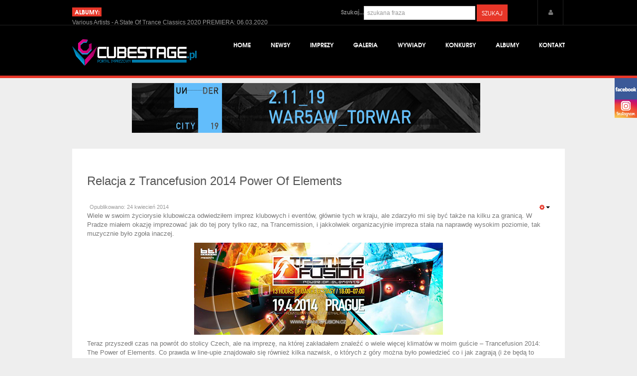

--- FILE ---
content_type: text/html; charset=utf-8
request_url: https://cubestage.pl/newsy/1180-relacja-z-trancefusion-2014-power-of-elements
body_size: 20773
content:
<!DOCTYPE html><html lang=pl-pl dir=ltr class='com_content view-article itemid-426 j39 layout-home'><head><meta name=google-site-verification content=5LrQ2j3qe3ko0EU2FW6bgoY96DK8dE8uFx77GWYEErI /><base href=https://cubestage.pl/newsy/1180-relacja-z-trancefusion-2014-power-of-elements /><meta http-equiv=content-type content="text/html; charset=utf-8"/><meta name=keywords content="trance, house, electro, event, eventy, sunrise, festival, electrocity, sensation, dje, dj, wywiady, galeria, relacje, promo, artykuły, sety, muzyczne, forum, protector, cube, stage, trance music, progressive, psytrance, uplift, uplifting, tech, ec, ekwador, soundtrade, mdt, prologic, euforia, boszkowo, tranceformations, back, forth, albumy, konkursy, konkurs, album, mayday, muzyka, klubowa, family, poland, newsy, impreza, dyskoteka, fotorelacja, producent, sanrajs, audioriver, audio, tunnel, tunel, kołobrzeg, lubiąż, płock, klub, kluby, warszawa, kraków, trójmiasto, wrocław, łódź, szczecin, poznań, sopot, tme, asot, tropical, vibe, a state of trance, gliwice, sensation, dreamstate"/><meta name=description content="Nowości i ciekawostki ze świata clubbingu, wiele konkursów z nagrodami, wywiady, promocja największych imprez klubowych i eventów. To właśnie znajdziecie u nas!"/><meta name=generator content="Joomla! - Open Source Content Management"/><title>Relacja z Trancefusion 2014 Power Of Elements - CubeStage.pl - Portal Imprezowy</title><link href=/templates/ja_muzic/favicon.ico rel="shortcut icon" type=image/vnd.microsoft.icon /><link href="https://cubestage.pl/component/search/?Itemid=426&amp;catid=20&amp;id=1180&amp;format=opensearch" rel=search title="Szukaj CubeStage.pl - Portal Imprezowy" type=application/opensearchdescription+xml /> <script type=application/json class="joomla-script-options new">{"csrf.token":"5cb193483adbcb42197e87600102cfba","system.paths":{"root":"","base":""}}</script> <script src=/media/jui/js/jquery.min.js?5c8349830547203bb4a35e1f94265ebf></script> <script src=/media/jui/js/jquery-noconflict.js?5c8349830547203bb4a35e1f94265ebf></script> <script src=/media/jui/js/jquery-migrate.min.js?5c8349830547203bb4a35e1f94265ebf></script> <script src=/media/system/js/caption.js?5c8349830547203bb4a35e1f94265ebf></script> <script src=/media/plg_jchoptimize/js/pro-jquery.lazyloadxt.js></script> <script src=/plugins/system/t3/base/bootstrap/js/bootstrap.js></script> <script src=/plugins/system/t3/base/js/off-canvas.js></script> <script src=/plugins/system/t3/base/js/script.js></script> <script src=/plugins/system/t3/base/js/menu.js></script> <script src=/plugins/system/t3/base/js/responsive.js></script> <script src=/templates/ja_muzic/js/jquery.magnific-popup.js></script> <script src=/templates/ja_muzic/js/jquery.easing.1.3.js></script> <script src=/templates/ja_muzic/js/script.js></script> <script src=/media/system/js/mootools-core.js?5c8349830547203bb4a35e1f94265ebf></script> <script src=/media/system/js/core.js?5c8349830547203bb4a35e1f94265ebf></script> <script src=/media/system/js/mootools-more.js?5c8349830547203bb4a35e1f94265ebf></script> <script src=/modules/mod_jalogin/assets/script.js></script> <script src=/media/plg_captcha_recaptcha/js/recaptcha.min.js?5c8349830547203bb4a35e1f94265ebf></script> <script src="https://www.google.com/recaptcha/api.js?onload=JoomlaInitReCaptcha2&render=explicit&hl=pl-PL"></script> <script src=/modules/mod_janewsticker/assets/script.js></script> <script src=http://code.jquery.com/jquery-latest.min.js></script> <script>jQuery(window).on('load',function(){new JCaption('img.caption');});jQuery.extend(jQuery.lazyLoadXT,{selector:'img[data-jchll=true]',forceLoad:true});jQuery(window).on('ajaxComplete',async function(){setTimeout(function(){jQuery(window).lazyLoadXT();},50);});jQuery(function($){$('.hasTip').each(function(){var title=$(this).attr('title');if(title){var parts=title.split('::',2);var mtelement=document.id(this);mtelement.store('tip:title',parts[0]);mtelement.store('tip:text',parts[1]);}});var JTooltips=new Tips($('.hasTip').get(),{"maxTitleChars":50,"fixed":false});});</script><meta name=viewport content="width=device-width, initial-scale=1.0, maximum-scale=1.0, user-scalable=no"/><meta name=HandheldFriendly content=true /><meta name=apple-mobile-web-app-capable content=YES /><!--[if lt IE 9]>
<script async src="//html5shim.googlecode.com/svn/trunk/html5.js"></script>
<![endif]--> <!--[if lt IE 9]>
<script async type="text/javascript" src="/plugins/system/t3/base/js/respond.min.js"></script>
<![endif]--> <!--[if IE 8]>
<link type="text/css" href="/templates/ja_muzic/css/ie8.css" rel="stylesheet">
<![endif]--> <script async>(function(i,s,o,g,r,a,m){i['GoogleAnalyticsObject']=r;i[r]=i[r]||function(){(i[r].q=i[r].q||[]).push(arguments)},i[r].l=1*new Date();a=s.createElement(o),m=s.getElementsByTagName(o)[0];a.async=1;a.src=g;m.parentNode.insertBefore(a,m)})(window,document,'script','https://www.google-analytics.com/analytics.js','ga');ga('create','UA-93681484-1','auto');ga('send','pageview');</script> <script async>(function(h,o,t,j,a,r){h.hj=h.hj||function(){(h.hj.q=h.hj.q||[]).push(arguments)};h._hjSettings={hjid:888462,hjsv:6};a=o.getElementsByTagName('head')[0];r=o.createElement('script');r.async=1;r.src=t+h._hjSettings.hjid+j+h._hjSettings.hjsv;a.appendChild(r);})(window,document,'https://static.hotjar.com/c/hotjar-','.js?sv=');</script><style>@import url(/media/system/css/system.css);.clearfix{*zoom:1}.clearfix:before,.clearfix:after{display:table;content:"";line-height:0}.clearfix:after{clear:both}article,aside,details,figcaption,figure,footer,header,hgroup,nav,section{display:block}html{font-size:100%;-webkit-text-size-adjust:100%;-ms-text-size-adjust:100%}a:focus{outline:thin dotted #333;outline:5px auto -webkit-focus-ring-color;outline-offset:-2px}a:hover,a:active{outline:0}img{max-width:100%;width:auto \9;height:auto;vertical-align:middle;border:0;-ms-interpolation-mode:bicubic}button,input,select,textarea{margin:0;font-size:100%;vertical-align:middle}button,input{*overflow:visible;line-height:normal}button::-moz-focus-inner,input::-moz-focus-inner{padding:0;border:0}button,html input[type="button"],input[type="reset"],input[type="submit"]{-webkit-appearance:button;cursor:pointer}label,select,button,input[type="button"],input[type="reset"],input[type="submit"],input[type="radio"],input[type="checkbox"]{cursor:pointer}@media print{*{text-shadow:none !important;color:#000 !important;background:transparent !important;box-shadow:none !important}a,a:visited{text-decoration:underline}a[href]:after{content:" (" attr(href) ")"}.ir a:after,a[href^="javascript:"]:after,a[href^="#"]:after{content:""}tr,img{page-break-inside:avoid}img{max-width:100% !important}p,h2,h3{orphans:3;widows:3}}.row{margin-left:-30px;*zoom:1}.row:before,.row:after{display:table;content:"";line-height:0}.row:after{clear:both}[class*="span"]{float:left;min-height:1px;margin-left:30px}.container,.navbar-static-top .container,.navbar-fixed-top .container,.navbar-fixed-bottom .container{width:990px}.span12{width:990px}.span10{width:720px;height:81px;position:absolute;margin-left:300px}.span7{width:565px}.span2{width:250px}.span1{width:55px}[class*="span"].pull-right,.row-fluid [class*="span"].pull-right{float:right}.container{margin-right:auto;margin-left:auto;*zoom:1}.container:before,.container:after{display:table;content:"";line-height:0}.container:after{clear:both}form{margin:0 0 18px}fieldset{padding:0;margin:0;border:0}label,input,button,select,textarea{font-size:12px;font-weight:normal;line-height:18px}input,button,select,textarea{font-family:sans-serif}label{display:block;margin-bottom:5px}select,textarea,input[type="text"],input[type="password"],input[type="datetime"],input[type="datetime-local"],input[type="date"],input[type="month"],input[type="time"],input[type="week"],input[type="number"],input[type="email"],input[type="url"],input[type="search"],input[type="tel"],input[type="color"],.uneditable-input{display:inline-block;height:18px;padding:4px 6px;margin-bottom:9px;font-size:12px;line-height:18px;color:#777;-webkit-border-radius:4px;-moz-border-radius:4px;border-radius:4px;-webkit-border-radius:4px;-moz-border-radius:4px;border-radius:4px;vertical-align:middle}input,textarea,.uneditable-input{width:206px}textarea,input[type="text"],input[type="password"],input[type="datetime"],input[type="datetime-local"],input[type="date"],input[type="month"],input[type="time"],input[type="week"],input[type="number"],input[type="email"],input[type="url"],input[type="search"],input[type="tel"],input[type="color"],.uneditable-input{background-color:#fff;border:1px solid #ccc;-webkit-box-shadow:inset 0 1px 1px rgba(0,0,0,0.075);-moz-box-shadow:inset 0 1px 1px rgba(0,0,0,0.075);box-shadow:inset 0 1px 1px rgba(0,0,0,0.075);-webkit-transition:border linear .2s,box-shadow linear .2s;-moz-transition:border linear .2s,box-shadow linear .2s;-o-transition:border linear .2s,box-shadow linear .2s;transition:border linear .2s,box-shadow linear .2s}textarea:focus,input[type="text"]:focus,input[type="password"]:focus,input[type="datetime"]:focus,input[type="datetime-local"]:focus,input[type="date"]:focus,input[type="month"]:focus,input[type="time"]:focus,input[type="week"]:focus,input[type="number"]:focus,input[type="email"]:focus,input[type="url"]:focus,input[type="search"]:focus,input[type="tel"]:focus,input[type="color"]:focus,.uneditable-input:focus{border-color:rgba(82,168,236,0.8);outline:0;outline:thin dotted \9;-webkit-box-shadow:inset 0 1px 1px rgba(0,0,0,.075),0 0 8px rgba(82,168,236,.6);-moz-box-shadow:inset 0 1px 1px rgba(0,0,0,.075),0 0 8px rgba(82,168,236,.6);box-shadow:inset 0 1px 1px rgba(0,0,0,.075),0 0 8px rgba(82,168,236,.6)}input[type="radio"],input[type="checkbox"]{margin:4px 0 0;*margin-top:0;margin-top:1px \9;line-height:normal}input[type="file"],input[type="image"],input[type="submit"],input[type="reset"],input[type="button"],input[type="radio"],input[type="checkbox"]{width:auto}select:focus,input[type="file"]:focus,input[type="radio"]:focus,input[type="checkbox"]:focus{outline:thin dotted #333;outline:5px auto -webkit-focus-ring-color;outline-offset:-2px}input:-moz-placeholder,textarea:-moz-placeholder{color:#999}input:-ms-input-placeholder,textarea:-ms-input-placeholder{color:#999}input::-webkit-input-placeholder,textarea::-webkit-input-placeholder{color:#999}input,textarea,.uneditable-input{margin-left:0}input:focus:invalid,textarea:focus:invalid,select:focus:invalid{color:#b94a48;border-color:#ee5f5b}input:focus:invalid:focus,textarea:focus:invalid:focus,select:focus:invalid:focus{border-color:#e9322d;-webkit-box-shadow:0 0 6px #f8b9b7;-moz-box-shadow:0 0 6px #f8b9b7;box-shadow:0 0 6px #f8b9b7}.input-append,.input-prepend{display:inline-block;margin-bottom:9px;vertical-align:middle;font-size:0;white-space:nowrap}.input-append input,.input-append select,.input-append .uneditable-input,.input-append .dropdown-menu,.input-append .popover,.input-prepend input,.input-prepend select,.input-prepend .uneditable-input,.input-prepend .dropdown-menu,.input-prepend .popover{font-size:12px}.input-append input,.input-append select,.input-append .uneditable-input,.input-prepend input,.input-prepend select,.input-prepend .uneditable-input{position:relative;margin-bottom:0;*margin-left:0;vertical-align:top;-webkit-border-radius:0 4px 4px 0;-moz-border-radius:0 4px 4px 0;border-radius:0 4px 4px 0;-webkit-border-radius:0 4px 4px 0;-moz-border-radius:0 4px 4px 0;border-radius:0 4px 4px 0}.input-append input:focus,.input-append select:focus,.input-append .uneditable-input:focus,.input-prepend input:focus,.input-prepend select:focus,.input-prepend .uneditable-input:focus{z-index:2}.input-append .add-on,.input-prepend .add-on{display:inline-block;width:auto;height:18px;min-width:16px;padding:4px 5px;font-size:12px;font-weight:normal;line-height:18px;text-align:center;text-shadow:0 1px 0 #fff;background-color:#eee;border:1px solid #ccc}.input-append .add-on,.input-append .btn,.input-append .btn-group>.dropdown-toggle,.input-prepend .add-on,.input-prepend .btn,.input-prepend .btn-group>.dropdown-toggle{vertical-align:top;-webkit-border-radius:0;-moz-border-radius:0;border-radius:0;-webkit-border-radius:0;-moz-border-radius:0;border-radius:0}.input-prepend .add-on,.input-prepend .btn{margin-right:-1px}.input-prepend .add-on:first-child,.input-prepend .btn:first-child{-webkit-border-radius:4px 0 0 4px;-moz-border-radius:4px 0 0 4px;border-radius:4px 0 0 4px;-webkit-border-radius:4px 0 0 4px;-moz-border-radius:4px 0 0 4px;border-radius:4px 0 0 4px}.form-search input,.form-search textarea,.form-search select,.form-search .help-inline,.form-search .uneditable-input,.form-search .input-prepend,.form-search .input-append,.form-inline input,.form-inline textarea,.form-inline select,.form-inline .help-inline,.form-inline .uneditable-input,.form-inline .input-prepend,.form-inline .input-append,.form-horizontal input,.form-horizontal textarea,.form-horizontal select,.form-horizontal .help-inline,.form-horizontal .uneditable-input,.form-horizontal .input-prepend,.form-horizontal .input-append{display:inline-block;*display:inline;*zoom:1;margin-bottom:0;vertical-align:middle}.form-search label,.form-inline label,.form-search .btn-group,.form-inline .btn-group{display:inline-block}#hrline{position:absolute;top:0px;left:-6201px}#jcline{position:absolute;top:0px;left:-6321px}@font-face{font-family:'FontAwesome';src:url(/templates/ja_muzic/fonts/font-awesome/font/fontawesome-webfont.eot);src:url(/templates/ja_muzic/fonts/font-awesome/font/fontawesome-webfont.eot) format('embedded-opentype'),url(/templates/ja_muzic/fonts/font-awesome/font/fontawesome-webfont.woff) format('woff'),url(/templates/ja_muzic/fonts/font-awesome/font/fontawesome-webfont.ttf) format('truetype'),url(/templates/ja_muzic/fonts/font-awesome/font/fontawesome-webfont.svg) format('svg');font-weight:normal;font-style:normal}[class^="icon-"],[class*=" icon-"]{font-family:FontAwesome;font-weight:normal;font-style:normal;text-decoration:inherit;-webkit-font-smoothing:antialiased;*margin-right:.3em}[class^="icon-"]:before,[class*=" icon-"]:before{text-decoration:inherit;display:inline-block;speak:none}a [class^="icon-"],a [class*=" icon-"]{display:inline}.pull-right{float:right}.pull-left{float:left}[class^="icon-"],[class*=" icon-"]{display:inline;width:auto;height:auto;line-height:normal;vertical-align:baseline;background-image:none;background-position:0% 0%;background-repeat:repeat;margin-top:0}.icon-white,.nav-pills>.active>a>[class^="icon-"],.nav-pills>.active>a>[class*=" icon-"],.nav-list>.active>a>[class^="icon-"],.nav-list>.active>a>[class*=" icon-"],.navbar-inverse .nav>.active>a>[class^="icon-"],.navbar-inverse .nav>.active>a>[class*=" icon-"],.dropdown-menu>li>a:hover>[class^="icon-"],.dropdown-menu>li>a:hover>[class*=" icon-"],.dropdown-menu>.active>a>[class^="icon-"],.dropdown-menu>.active>a>[class*=" icon-"],.dropdown-submenu:hover>a>[class^="icon-"],.dropdown-submenu:hover>a>[class*=" icon-"]{background-image:none}.icon-user:before{content:"\f007"}.icon-gear:before,.icon-cog:before{content:"\f013"}.icon-lock:before{content:"\f023"}.icon-print:before{content:"\f02f"}.icon-reorder:before{content:"\f0c9"}.icon-envelope:before{content:"\f0e0"}.icon-angle-up:before{content:"\f106"}.btn{display:inline-block;*display:inline;*zoom:1;padding:4px 12px;margin-bottom:0;font-size:12px;line-height:18px;text-align:center;vertical-align:middle;cursor:pointer;color:#555;text-shadow:0 1px 1px rgba(255,255,255,0.75);background-color:#f5f5f5;background-image:-moz-linear-gradient(top,#eee,#ffffff);background-image:-webkit-gradient(linear,0 0,0 100%,from(#eee),to(#ffffff));background-image:-webkit-linear-gradient(top,#eee,#ffffff);background-image:-o-linear-gradient(top,#eee,#ffffff);background-image:linear-gradient(to bottom,#eee,#ffffff);background-repeat:repeat-x;filter:progid:DXImageTransform.Microsoft.gradient(startColorstr='#ffeeeeee',endColorstr='#ffffffff',GradientType=0);border-color:#fff #fff #d9d9d9;border-color:rgba(0,0,0,0.1) rgba(0,0,0,0.1) rgba(0,0,0,0.25);*background-color:#fff;filter:progid:DXImageTransform.Microsoft.gradient(enabled = false);border:1px solid #d5d5d5;*border:0;border-bottom-color:#bbb;-webkit-border-radius:4px;-moz-border-radius:4px;border-radius:4px;-webkit-border-radius:4px;-moz-border-radius:4px;border-radius:4px;*margin-left:.3em;-webkit-box-shadow:inset 0 1px 0 rgba(255,255,255,.2),0 1px 2px rgba(0,0,0,.05);-moz-box-shadow:inset 0 1px 0 rgba(255,255,255,.2),0 1px 2px rgba(0,0,0,.05);box-shadow:inset 0 1px 0 rgba(255,255,255,.2),0 1px 2px rgba(0,0,0,.05)}.btn:hover,.btn:focus,.btn:active,.btn.active,.btn.disabled,.btn[disabled]{color:#555;background-color:#fff;*background-color:#f2f2f2}.btn:active,.btn.active{background-color:#e6e6e6 \9}.btn:first-child{*margin-left:0}.btn:hover,.btn:focus{color:#555;text-decoration:none;background-position:0 -15px;-webkit-transition:background-position .1s linear;-moz-transition:background-position .1s linear;-o-transition:background-position .1s linear;transition:background-position .1s linear}.btn:focus{outline:thin dotted #333;outline:5px auto -webkit-focus-ring-color;outline-offset:-2px}.btn.active,.btn:active{background-image:none;outline:0;-webkit-box-shadow:inset 0 2px 4px rgba(0,0,0,.15),0 1px 2px rgba(0,0,0,.05);-moz-box-shadow:inset 0 2px 4px rgba(0,0,0,.15),0 1px 2px rgba(0,0,0,.05);box-shadow:inset 0 2px 4px rgba(0,0,0,.15),0 1px 2px rgba(0,0,0,.05)}.btn-primary{color:#fff;text-shadow:0 -1px 0 rgba(0,0,0,0.25);background-color:#e9473a;background-image:-moz-linear-gradient(top,#e73628,#ec6156);background-image:-webkit-gradient(linear,0 0,0 100%,from(#e73628),to(#ec6156));background-image:-webkit-linear-gradient(top,#e73628,#ec6156);background-image:-o-linear-gradient(top,#e73628,#ec6156);background-image:linear-gradient(to bottom,#e73628,#ec6156);background-repeat:repeat-x;filter:progid:DXImageTransform.Microsoft.gradient(startColorstr='#ffe73628',endColorstr='#ffec6055',GradientType=0);border-color:#ec6156 #ec6156 #dd2719;border-color:rgba(0,0,0,0.1) rgba(0,0,0,0.1) rgba(0,0,0,0.25);*background-color:#ec6156;filter:progid:DXImageTransform.Microsoft.gradient(enabled = false)}.btn-primary:hover,.btn-primary:focus,.btn-primary:active,.btn-primary.active,.btn-primary.disabled,.btn-primary[disabled]{color:#fff;background-color:#ec6156;*background-color:#ea4b3f}.btn-primary:active,.btn-primary.active{background-color:#e73628 \9}button.btn,input[type="submit"].btn{*padding-top:3px;*padding-bottom:3px}button.btn::-moz-focus-inner,input[type="submit"].btn::-moz-focus-inner{padding:0;border:0}.btn-group{position:relative;display:inline-block;*display:inline;*zoom:1;font-size:0;vertical-align:middle;white-space:nowrap;*margin-left:.3em}.btn-group:first-child{*margin-left:0}.btn-group>.btn{position:relative;-webkit-border-radius:0;-moz-border-radius:0;border-radius:0;-webkit-border-radius:0;-moz-border-radius:0;border-radius:0}.btn-group>.btn,.btn-group>.dropdown-menu,.btn-group>.popover{font-size:12px}.btn-group>.btn:first-child{margin-left:0;-webkit-border-top-left-radius:4px;-moz-border-radius-topleft:4px;border-top-left-radius:4px;-webkit-border-bottom-left-radius:4px;-moz-border-radius-bottomleft:4px;border-bottom-left-radius:4px}.btn-group>.btn:last-child,.btn-group>.dropdown-toggle{-webkit-border-top-right-radius:4px;-moz-border-radius-topright:4px;border-top-right-radius:4px;-webkit-border-bottom-right-radius:4px;-moz-border-radius-bottomright:4px;border-bottom-right-radius:4px}.btn-group>.btn:hover,.btn-group>.btn:focus,.btn-group>.btn:active,.btn-group>.btn.active{z-index:2}.btn-group .dropdown-toggle:active,.btn-group.open .dropdown-toggle{outline:0}.btn .caret{margin-top:8px;margin-left:0}.nav{margin-left:0;margin-bottom:18px;list-style:none}.nav>li>a{display:block}.nav>li>a:hover,.nav>li>a:focus{text-decoration:none;background-color:#eee}.nav .dropdown-toggle .caret{border-top-color:#e73628;border-bottom-color:#e73628;margin-top:6px}.nav .dropdown-toggle:hover .caret,.nav .dropdown-toggle:focus .caret{border-top-color:#af1f14;border-bottom-color:#af1f14}.navbar{overflow:visible;margin-bottom:18px;*position:relative;*z-index:2}.navbar-inner{min-height:40px;padding-left:20px;padding-right:20px;background-color:#999;background-image:-moz-linear-gradient(top,#ffffff,#000);background-image:-webkit-gradient(linear,0 0,0 100%,from(#ffffff),to(#000));background-image:-webkit-linear-gradient(top,#ffffff,#000);background-image:-o-linear-gradient(top,#ffffff,#000);background-image:linear-gradient(to bottom,#ffffff,#000);background-repeat:repeat-x;filter:progid:DXImageTransform.Microsoft.gradient(startColorstr='#ffffffff',endColorstr='#ff000000',GradientType=0);border:1px solid #000;-webkit-border-radius:4px;-moz-border-radius:4px;border-radius:4px;-webkit-border-radius:4px;-moz-border-radius:4px;border-radius:4px;-webkit-box-shadow:0 1px 4px rgba(0,0,0,0.065);-moz-box-shadow:0 1px 4px rgba(0,0,0,0.065);box-shadow:0 1px 4px rgba(0,0,0,0.065);*zoom:1}.navbar-inner:before,.navbar-inner:after{display:table;content:"";line-height:0}.navbar-inner:after{clear:both}.nav-collapse.collapse{height:auto;overflow:visible}.navbar .brand{float:left;display:block;padding:11px 20px 11px;margin-left:-20px;font-size:20px;font-weight:200;color:#777;text-shadow:0 1px 0 #fff}.navbar .brand:hover,.navbar .brand:focus{text-decoration:none}.navbar .btn,.navbar .btn-group{margin-top:5px}.navbar .nav{position:relative;left:0;display:block;float:left;margin:0 10px 0 0}.navbar .nav>li{float:left}.navbar .nav>li>a{float:none;padding:11px 15px 11px;color:#777;text-decoration:none;text-shadow:0 1px 0 #fff}.navbar .nav .dropdown-toggle .caret{margin-top:8px}.navbar .nav>li>a:focus,.navbar .nav>li>a:hover{background-color:#777;color:#eee;text-decoration:none}.navbar .btn-navbar{display:none;float:right;padding:7px 10px;margin-left:5px;margin-right:5px;color:#fff;text-shadow:0 -1px 0 rgba(0,0,0,0.25);background-color:#919191;background-image:-moz-linear-gradient(top,#f2f2f2,#000000);background-image:-webkit-gradient(linear,0 0,0 100%,from(#f2f2f2),to(#000000));background-image:-webkit-linear-gradient(top,#f2f2f2,#000000);background-image:-o-linear-gradient(top,#f2f2f2,#000000);background-image:linear-gradient(to bottom,#f2f2f2,#000000);background-repeat:repeat-x;filter:progid:DXImageTransform.Microsoft.gradient(startColorstr='#fff2f2f2',endColorstr='#ff000000',GradientType=0);border-color:#000 #000 #000;border-color:rgba(0,0,0,0.1) rgba(0,0,0,0.1) rgba(0,0,0,0.25);*background-color:#000;filter:progid:DXImageTransform.Microsoft.gradient(enabled = false);-webkit-box-shadow:inset 0 1px 0 rgba(255,255,255,.1),0 1px 0 rgba(255,255,255,.075);-moz-box-shadow:inset 0 1px 0 rgba(255,255,255,.1),0 1px 0 rgba(255,255,255,.075);box-shadow:inset 0 1px 0 rgba(255,255,255,.1),0 1px 0 rgba(255,255,255,.075)}.navbar .btn-navbar:hover,.navbar .btn-navbar:focus,.navbar .btn-navbar:active,.navbar .btn-navbar.active,.navbar .btn-navbar.disabled,.navbar .btn-navbar[disabled]{color:#fff;background-color:#000;*background-color:#000}.navbar .btn-navbar:active,.navbar .btn-navbar.active{background-color:#000 \9}.navbar .nav>li>.dropdown-menu:before{content:'';display:inline-block;border-left:7px solid transparent;border-right:7px solid transparent;border-bottom:7px solid #ccc;border-bottom-color:rgba(0,0,0,0.2);position:absolute;top:-7px;left:9px}.navbar .nav>li>.dropdown-menu:after{content:'';display:inline-block;border-left:6px solid transparent;border-right:6px solid transparent;border-bottom:6px solid #fff;position:absolute;top:-6px;left:10px}.navbar .nav li.dropdown>a:hover .caret,.navbar .nav li.dropdown>a:focus .caret{border-top-color:#eee;border-bottom-color:#eee}.navbar .nav li.dropdown>.dropdown-toggle .caret{border-top-color:#777;border-bottom-color:#777}.pull-right{float:right}.pull-left{float:left}@media (min-width:767px){#Mod181{width:750px;height:100px;margin-left:120px}}@media (max-width:767px){#Mod181{width:300px !important;height:auto !important}}.t3-spotlight .span12{margin-bottom:-40px}.languageswitcher-block .form-search{margin-left:-340px;position:relative;width:340px}.t3-navhelper .span10{position:absolute;width:300px;margin-left:770px}.t3-copyright .custom{position:absolute;margin-left:740px;margin-top:-35px}.wrap{width:auto;clear:both}.wrap{width:auto;clear:both}body{background-color:#eee;color:#777;font-family:Arial;font-size:12px;line-height:18px;margin:0}a{color:#e73628;text-decoration:none}a:hover,a:hover,a:focus{color:#af1f14;text-decoration:underline;outline:none}img{max-width:100% !important}p{margin:0 0 9px}small{font-size:85%}strong{font-weight:bold}em{font-style:italic}h1,h2,h3,h4,h5,h6{margin:9px 0;font-family:texgyreadventorbold,sans-serif;font-weight:normal;line-height:1;color:#555;text-rendering:optimizelegibility}h1{font-size:30px;line-height:36px}h4{font-size:14px;line-height:18px}.page-header{border-bottom:1px solid #eee;padding-bottom:18px;margin:0 0 36px}.page-title,.page-header h1{line-height:1;margin:0}.article-title,.article-header h1{margin:0 0 9px 0;line-height:1.4;font-size:24px}.article-title a,.article-header h1 a{color:#555;-webkit-transition:color .2s linear;-moz-transition:color .2s linear;-o-transition:color .2s linear;transition:color .2s linear}.article-title a:hover,.article-header h1 a:hover{color:#e73628;text-decoration:none}ul,ol{padding:0;margin:0 0 9px 25px}ul ul,ul ol,ol ol,ol ul{margin-bottom:0}ul{list-style:disc}li{line-height:18px}ul.unstyled,ol.unstyled{margin-left:0;list-style:none}dl{margin-bottom:18px}dt,dd{line-height:18px}dt{font-weight:bold}dd{margin-left:9px}form{margin:0 0 18px;position:relative;margin-left:0px;margin-top:9px}select,textarea,input[type="text"],input[type="password"],input[type="datetime"],input[type="datetime-local"],input[type="date"],input[type="month"],input[type="time"],input[type="week"],input[type="number"],input[type="email"],input[type="url"],input[type="search"],input[type="tel"],input[type="color"],.uneditable-input{-webkit-box-shadow:none;-moz-box-shadow:none;box-shadow:none;-webkit-border-radius:0;-moz-border-radius:0;border-radius:0;-webkit-transition:none;-moz-transition:none;-o-transition:none;transition:none}input,textarea{width:210px}textarea,input[type="text"],input[type="password"],input[type="datetime"],input[type="datetime-local"],input[type="date"],input[type="month"],input[type="time"],input[type="week"],input[type="number"],input[type="email"],input[type="url"],input[type="search"],input[type="tel"],input[type="color"],.uneditable-input{-webkit-box-shadow:none;-moz-box-shadow:none;box-shadow:none;-webkit-border-radius:0;-moz-border-radius:0;border-radius:0;-webkit-transition:none;-moz-transition:none;-o-transition:none;transition:none}textarea:focus,input[type="text"]:focus,input[type="password"]:focus,input[type="datetime"]:focus,input[type="datetime-local"]:focus,input[type="date"]:focus,input[type="month"]:focus,input[type="time"]:focus,input[type="week"]:focus,input[type="number"]:focus,input[type="email"]:focus,input[type="url"]:focus,input[type="search"]:focus,input[type="tel"]:focus,input[type="color"]:focus,.uneditable-input:focus{border-color:#e73628;-webkit-box-shadow:none;-moz-box-shadow:none;box-shadow:none}input:focus:invalid:focus,textarea:focus:invalid:focus,select:focus:invalid:focus{-webkit-box-shadow:none;-moz-box-shadow:none;box-shadow:none;-webkit-transition:none;-moz-transition:none;-o-transition:none;transition:none}input[type="file"],input[type="image"],input[type="submit"],input[type="reset"],input[type="button"],input[type="radio"],input[type="checkbox"]{width:auto}.input-append,.input-prepend{margin-bottom:5px}.form-search input,.form-search textarea,.form-search select,.form-search .help-inline,.form-search .uneditable-input,.form-search .input-prepend,.form-search .input-append,.form-inline input,.form-inline textarea,.form-inline select,.form-inline .help-inline,.form-inline .uneditable-input,.form-inline .input-prepend,.form-inline .input-append,.form-horizontal input,.form-horizontal textarea,.form-horizontal select,.form-horizontal .help-inline,.form-horizontal .uneditable-input,.form-horizontal .input-prepend,.form-horizontal .input-append{margin-bottom:0}.btn,.button,button{cursor:pointer;font-family:'texgyreadventorregular';padding:8px 10px;text-shadow:none;text-transform:uppercase;-webkit-border-radius:0;-moz-border-radius:0;border-radius:0;-webkit-box-shadow:none;-moz-box-shadow:none;box-shadow:none;-webkit-transition:background .2s linear;-moz-transition:background .2s linear;-o-transition:background .2s linear;transition:background .2s linear}.btn:focus,.btn a.btn:focus,.button:focus,.button a.btn:focus,button:focus,button a.btn:focus{outline:0}.btn.active,.btn:active,.btn a.btn:active,.button.active,.button:active,.button a.btn:active,button.active,button:active,button a.btn:active{text-decoration:none;outline:0;-webkit-box-shadow:inset 0 2px 4px rgba(0,0,0,.15),0 1px 2px rgba(0,0,0,.05);-moz-box-shadow:inset 0 2px 4px rgba(0,0,0,.15),0 1px 2px rgba(0,0,0,.05);box-shadow:inset 0 2px 4px rgba(0,0,0,.15),0 1px 2px rgba(0,0,0,.05)}.btn{-webkit-border-radius:0;-moz-border-radius:0;border-radius:0;border-color:#c5c5c5;border-color:rgba(0,0,0,0.15) rgba(0,0,0,0.15) rgba(0,0,0,0.25)}.btn-primary{background:#e73628;border:none;text-shadow:none}.nav{margin-bottom:18px}.nav>li>a:hover{color:#e73628}.nav .dropdown-toggle .caret{border-top-color:#e73628;border-bottom-color:#e73628;margin-top:8px;margin-left:5px}.nav .dropdown-toggle:hover .caret{border-top-color:#af1f14;border-bottom-color:#af1f14}.dropup,.dropdown{position:relative}.dropdown-toggle{*margin-bottom:-3px}.dropdown-toggle:active,.open .dropdown-toggle{outline:0}.caret{display:inline-block;width:0;height:0;vertical-align:top;border-top:4px solid #000;border-right:4px solid transparent;border-left:4px solid transparent;content:""}.dropdown .caret{margin-top:8px;margin-left:2px}.dropdown-menu{position:absolute;top:100%;left:0;z-index:1000;display:none;float:left;min-width:160px;list-style:none;background-color:#fff;border:0;border:0;*border-right-width:2px;*border-bottom-width:2px;padding:0;margin:0;-webkit-box-shadow:0 5px 10px rgba(0,0,0,0.2);-moz-box-shadow:0 5px 10px rgba(0,0,0,0.2);box-shadow:0 5px 10px rgba(0,0,0,0.2);-webkit-background-clip:padding-box;-moz-background-clip:padding;background-clip:padding-box}.dropdown-menu li>a{clear:both;color:#555;display:block;line-height:18px;font-weight:normal;padding:5px 20px;text-shadow:none;white-space:nowrap}.dropdown-menu li>a:hover,.dropdown-menu li>a:focus,.dropdown-submenu:hover>a{color:#e73628;text-decoration:none}.open{*z-index:1000}.nav li.dropdown>.dropdown-toggle .caret{border-top-color:#777;border-bottom-color:#777}.nav li.dropdown>.dropdown-toggle:hover .caret{border-top-color:#eee;border-bottom-color:#eee}.pull-right>.dropdown-menu{right:0;left:auto}.t3-navhelper{background:#404040;color:#777}.t3-mainnav{background:#000;margin-top:51px;border-bottom:5px solid #e73628}.t3-mainnav .navbar{color:#777;margin-bottom:0;margin-top:0}.t3-mainnav .navbar-inner{min-height:40px;padding:10px 0;background:transparent;border:0;-webkit-border-radius:0;-moz-border-radius:0;border-radius:0;-webkit-box-shadow:none;-moz-box-shadow:none;box-shadow:none;filter:progid:DXImageTransform.Microsoft.gradient(enabled = false)}.t3-mainnav .navbar .nav{margin:0;float:right}.t3-mainnav .navbar .nav>li>a{border-top:0;padding:20px;text-shadow:none;color:#fff;text-transform:uppercase}.t3-mainnav .navbar .nav>li:first-child>a{padding-left:0}.t3-mainnav .navbar .nav>li:last-child>a{padding-right:0}.t3-mainnav .navbar .nav>li>a:focus,.t3-mainnav .navbar .nav>li>a:hover{color:#e73628;background:none}.t3-mainnav .navbar .btn-navbar{background:#333;float:left;left:0;padding:5px 10px;margin:10px 18px 0;position:absolute;text-shadow:none;top:0;-webkit-box-shadow:none;-moz-box-shadow:none;box-shadow:none}.t3-mainnav .navbar .btn-navbar [class^="icon-"],.t3-mainnav .navbar .btn-navbar [class^=" icon-"]{color:#777;text-shadow:none}.t3-mainnav .caret{display:none}.t3-mainnav .dropdown .caret{margin-left:5px}.t3-mainnav .dropdown-menu{-webkit-box-shadow:0 5px 10px rgba(0,0,0,0.2);-moz-box-shadow:0 5px 10px rgba(0,0,0,0.2);box-shadow:0 5px 10px rgba(0,0,0,0.2)}.t3-mainnav .dropdown-menu li>a{border-top:1px solid #eee;padding:5px 20px;text-shadow:none}.t3-mainnav .dropdown-menu li:first-child>a{border-top:0}.t3-mainnav .navbar .nav>li>.dropdown-menu:before{display:none}.t3-mainnav .navbar .nav>li>.dropdown-menu:after{display:none}.t3-mainnav .nav li.dropdown>.dropdown-toggle .caret{display:none}.t3-mainnav{font-family:texgyreadventorbold,sans-serif}.t3-mainnav .navbar-inner{-webkit-transition:padding 0.2s linear;-moz-transition:padding 0.2s linear;-o-transition:padding 0.2s linear;transition:padding 0.2s linear}.t3-mainnav .navbar-inner .brand{padding:10px 20px;-webkit-transition:padding 0.2s linear;-moz-transition:padding 0.2s linear;-o-transition:padding 0.2s linear;transition:padding 0.2s linear}.t3-mainnav .navbar-inner .logo-image a{-webkit-transition:all 0.2s linear;-moz-transition:all 0.2s linear;-o-transition:all 0.2s linear;transition:all 0.2s linear}.t3-module{background:transparent;color:inherit;margin-bottom:36px}.t3-module .module-inner{padding:0}.module-ct{background:inherit;color:inherit;padding:0;*zoom:1}.module-ct:before,.module-ct:after{display:table;content:"";line-height:0}.module-ct:after{clear:both}.banneritem a{font-weight:bold}.stats-module dt,.stats-module dd{display:inline-block;margin:0}.stats-module dt{font-weight:bold;width:35%}.stats-module dd{width:60%}.wrap.toolbar{position:absolute;width:100%;background:#000;height:50px;border-bottom:1px solid #222;top:0;left:0;padding:0}.wrap.toolbar [class*="span"]{margin-left:0}.wrap.toolbar .newsticker{margin-left:30px}#hrline{position:absolute;top:0px;left:-6201px}#jcline{position:absolute;top:0px;left:-6321px}.t3-content{position:relative}.article-aside{color:#999;font-size:11px;margin-top:18px}.article-aside .btn-group .dropdown-menu i{font-size:14px}.article-info{margin:0;width:90%}.article-info .article-info-term{display:none}.article-info dd{float:left;margin-left:0;margin-right:10px;white-space:nowrap}.article-info dd span{font-weight:bold}.article-info dd.createdby{margin-right:0}.article-footer{color:#999;font-size:11px;margin-bottom:18px}article aside .btn-group>.dropdown-toggle,article aside .btn-group>.dropdown-toggle:hover,article aside .btn-group>.dropdown-toggle:active,article aside .btn-group>.dropdown-toggle:focus{background:transparent;border:0;padding:0;-webkit-box-shadow:none;-moz-box-shadow:none;box-shadow:none}article aside .btn-group>.dropdown-toggle i.icon-cog,article aside .btn-group>.dropdown-toggle:hover i.icon-cog,article aside .btn-group>.dropdown-toggle:active i.icon-cog,article aside .btn-group>.dropdown-toggle:focus i.icon-cog{color:#e73628}.article-info dd span{font-weight:normal}.article-aside dd.published{margin-left:5px}h1{font-weight:normal;font-family:arial}h3,h4,h5,h6{font-weight:normal;font-family:arial}h1 span,h1 a{font-weight:normal;font-family:arial}h3 span,h3 a,h4 span,h4 a,h5 span,h5 a,h6 span,h6 a{font-weight:normal}.page-header{padding-bottom:0;border-bottom:0;margin-bottom:18px}.page-header h1{font-size:14px;line-height:1.5;font-weight:normal;text-transform:uppercase;padding:10px 0;border-bottom:1px solid #eee;display:none}.logo{float:left}.logo a{display:block;line-height:1;margin:0}.logo-image{overflow:hidden;float:none}.logo-image .brand{float:none}.logo-image a{background-image:url(/templates/ja_muzic/images/logo.png);background-repeat:no-repeat;width:250px;height:61px}.logo-image span,.logo-image small{display:none}.t3-sl{padding-top:54px}.t3-sl-1{padding-bottom:0;padding-top:10px}.t3-mainbody{padding-top:36px}.t3-content{background:#fff;padding:30px}.t3-navhelper{background:#000;border-top:5px solid #e73628;border-bottom:1px solid #181818;padding:18px 0}.t3-navhelper .backtotop{cursor:pointer;color:#999;text-align:right;float:left}.t3-navhelper .backtotop i{color:#fff;margin-left:9px}.t3-navhelper .backtotop:hover{color:#fff}.t3-footer{background:#000;color:#777;*zoom:1}.t3-footer:before,.t3-footer:after{display:table;content:"";line-height:0}.t3-footer:after{clear:both}.t3-footer small{display:block;font-size:100%}.t3-footer a{color:#999}.t3-footer a:hover,.t3-footer a:active,.t3-footer a:focus{color:#f7f7f7}.t3-copyright{font-size:10px;*zoom:1}.t3-copyright:before,.t3-copyright:after{display:table;content:"";line-height:0}.t3-copyright:after{clear:both}.t3-copyright .container{padding:36px 0;border-top:1px solid #181818}.copyright{float:left}button::-moz-focus-inner{border:0;padding:0}@media (max-width:767px){.hidden-phone{display:none !important}}@media (min-width:1200px){.row{margin-left:-30px;*zoom:1}.row:before,.row:after{display:table;content:"";line-height:0}.row:after{clear:both}[class*="span"]{float:left;min-height:1px;margin-left:30px}.container,.navbar-static-top .container,.navbar-fixed-top .container,.navbar-fixed-bottom .container{width:990px}.span12{width:990px}.span10{width:720px;height:81px;position:absolute;margin-left:300px}.span7{width:565px}.span2{width:250px}.span1{width:55px}input,textarea,.uneditable-input{margin-left:0}}@media (min-width:768px) and (max-width:979px){.row{margin-left:-20px;*zoom:1}.row:before,.row:after{display:table;content:"";line-height:0}.row:after{clear:both}[class*="span"]{float:left;min-height:1px;margin-left:20px}.container,.navbar-static-top .container,.navbar-fixed-top .container,.navbar-fixed-bottom .container{width:736px}.span12{width:736px}.span10{width:610px}.span7{width:421px}.span2{width:106px}.span1{width:43px}input,textarea,.uneditable-input{margin-left:0}}@media (max-width:767px){body{padding-left:20px;padding-right:20px}.container{width:auto}.row,.thumbnails{margin-left:0}[class*="span"],.uneditable-input[class*="span"],.row-fluid [class*="span"]{float:none;display:block;width:100%;margin-left:0;-webkit-box-sizing:border-box;-moz-box-sizing:border-box;box-sizing:border-box}.span12,.row-fluid .span12{width:100%;-webkit-box-sizing:border-box;-moz-box-sizing:border-box;box-sizing:border-box}.input-prepend input,.input-append input,.input-prepend input[class*="span"],.input-append input[class*="span"]{display:inline-block;width:auto}}@media (max-width:480px){.nav-collapse{-webkit-transform:translate3d(0,0,0)}input[type="checkbox"],input[type="radio"]{border:1px solid #ccc}}.collapse{position:relative;height:0;overflow:hidden;-webkit-transition:height .35s ease;-moz-transition:height .35s ease;-o-transition:height .35s ease;transition:height .35s ease}@media (max-width:767px){body{padding-top:0}.navbar .brand{padding-left:10px;padding-right:10px;margin:0 0 0 -5px}.nav-collapse{clear:both}.nav-collapse .nav{float:none;margin:0 0 9px}.nav-collapse .nav>li{float:none}.nav-collapse .nav>li>a{margin-bottom:2px}.nav-collapse .nav>li>a,.nav-collapse .dropdown-menu a{padding:9px 15px;font-weight:bold;color:#777;-webkit-border-radius:3px;-moz-border-radius:3px;border-radius:3px}.nav-collapse .dropdown-menu li+li a{margin-bottom:2px}.nav-collapse .nav>li>a:hover,.nav-collapse .nav>li>a:focus,.nav-collapse .dropdown-menu a:hover,.nav-collapse .dropdown-menu a:focus{background-color:#000}.nav-collapse .dropdown-menu{position:static;top:auto;left:auto;float:none;display:none;max-width:none;margin:0 15px;padding:0;background-color:transparent;border:none;-webkit-border-radius:0;-moz-border-radius:0;border-radius:0;-webkit-box-shadow:none;-moz-box-shadow:none;box-shadow:none}.nav-collapse .dropdown-menu:before,.nav-collapse .dropdown-menu:after{display:none}.nav-collapse .nav>li>.dropdown-menu:before,.nav-collapse .nav>li>.dropdown-menu:after{display:none}.nav-collapse,.nav-collapse.collapse{overflow:hidden;height:0}.navbar .btn-navbar{display:block}}@media (min-width:768px){.nav-collapse.collapse{height:auto !important;overflow:visible !important}}@media (min-width:980px) and (max-width:1199px){.row{margin-left:-30px;*zoom:1}.row:before,.row:after{display:table;content:"";line-height:0}.row:after{clear:both}[class*="span"]{float:left;min-height:1px;margin-left:30px}.t3-copyright .custom{position:absolute;width:290px;margin-left:660px}.t3-navhelper .span10{position:absolute;width:270px;margin-left:690px}.navbar-inner .span10{width:720px;position:abosulute;margin-left:255px}.navbar-inner .span2{width:250px}.container,.navbar-static-top .container,.navbar-fixed-top .container,.navbar-fixed-bottom .container{width:930px}.span12{width:930px}.span10{width:770px}.span7{width:530px}.span2{width:130px}.span1{width:50px}input,textarea,.uneditable-input{margin-left:0}}@media (min-width:600px) and (max-width:767px){.row,.row-fluid{width:100%;margin-left:0;*zoom:1}.row:before,.row:after,.row-fluid:before,.row-fluid:after{display:table;content:"";line-height:0}.row:after,.row-fluid:after{clear:both}.row [class*="span"],.row-fluid [class*="span"]{display:block;width:100%;min-height:28px;-webkit-box-sizing:border-box;-moz-box-sizing:border-box;box-sizing:border-box;float:left;margin-left:2.7173913043478%;*margin-left:2.6668862538428%}.row .span12,.row-fluid .span12{width:100%;*width:99.949494949495%}.row .span10,.row-fluid .span10{width:82.880434782609%;*width:82.829929732104%}.row .span7,.row-fluid .span7{width:57.201086956522%;*width:57.150581906017%}.row .span2,.row-fluid .span2{width:14.402173913043%;*width:14.351668862538%}.row .span1,.row-fluid .span1{width:5.8423913043478%;*width:5.7918862538428%}}@media (max-width:767px){.always-show .mega>.mega-dropdown-menu,.always-show .dropdown-menu{display:block !important}.navbar-collapse-fixed-top,.navbar-collapse-fixed-bottom{border-top:none;position:fixed;left:0;top:0;width:100%;z-index:1000}.navbar-collapse-fixed-top .nav-collapse,.navbar-collapse-fixed-bottom .nav-collapse{position:absolute;width:100%;left:0;top:41px;margin:0}}@media (max-width:767px){h1{font-size:24px;line-height:1.25}h4,h5,h6{font-size:12px;line-height:1.25}}@media (max-width:767px){.t3-navhelper{margin-left:-20px;margin-right:-20px}.t3-mainnav{background:#000;border-top:1px solid #000;height:auto;position:relative;z-index:1000}.t3-mainnav .navbar-inner{min-height:50px}.t3-mainnav .nav-collapse{margin-top:9px;background:#000;top:53px}.t3-mainnav .nav-collapse .nav{float:left;margin:0;width:100%}.t3-mainnav .nav-collapse .nav>li:first-child>a{padding-left:18px}.t3-mainnav .nav-collapse .nav>li>a{margin-bottom:0}.t3-mainnav .nav-collapse .nav>li>a,.t3-mainnav .nav-collapse .dropdown-menu a{border-bottom:1px solid #222;padding:9px 18px;font-weight:bold;text-shadow:none;text-transform:uppercase;-webkit-border-radius:0;-moz-border-radius:0;border-radius:0}.t3-mainnav .nav-collapse .dropdown-menu li+li a{margin-bottom:0}.t3-mainnav .nav-collapse .nav>li>a:hover{background-color:none;background-image:none;color:#e73628;filter:progid:DXImageTransform.Microsoft.gradient(enabled = false)}.t3-mainnav .nav-collapse .dropdown-menu a{border-top:1px solid #000;border-bottom:0;font-weight:normal;padding:9px 18px}.t3-mainnav .nav-collapse .dropdown-menu a:hover{background-color:#777;background-image:none;filter:progid:DXImageTransform.Microsoft.gradient(enabled = false)}.t3-mainnav .nav-collapse .dropdown-menu{margin:0;padding:0;background-color:#000;border:none;-webkit-border-radius:0;-moz-border-radius:0;border-radius:0;-webkit-box-shadow:none;-moz-box-shadow:none;box-shadow:none}.t3-mainnav.navbar-collapse-fixed-top,.t3-mainnav.navbar-collapse-fixed-bottom{margin:0}.t3-mainnav.navbar-collapse-fixed-top .nav-collapse,.t3-mainnav.navbar-collapse-fixed-bottom .nav-collapse{margin:0}.t3-mainnav .navbar .nav>li>.dropdown-menu:before,.t3-mainnav .navbar .nav>li>.dropdown-menu:after,.t3-mainnav .navbar .nav>li>.dropdown-menu .divider{display:none}}@media (min-width:768px) and (max-width:979px){.t3-mainnav .navbar .nav{float:right}.t3-mainnav .navbar .nav>li>a{padding-left:12px;padding-right:12px}}@media (max-width:767px){.item-page .article-aside .article-info dd.createdby{margin-right:10px}.item-page .article-aside .article-info dd.published{margin-left:0}}@media (max-width:480px){.t3-copyright .custom{position:relative;margin-left:20px;margin-top:-20px}.t3-copyright .copyright small{position:relative;display:inline-block;margin-bottom:5px;margin-left:10px}.t3-copyright .stats-module{display:none}}@media (max-width:420px){.article-info{width:86%}}@media (max-width:1024px){.top-login,.top-login,.head-search,.languageswitcher-block{width:55px}}@media (min-width:768px) and (max-width:979px){.logo-image{margin-top:5px}.logo-image a{width:100px;height:26px;background-size:100px auto}}@media (max-width:767px){.logo{float:left !important;text-align:center;width:100% !important}.t3-sl{padding-bottom:18px;padding-top:18px}.t3-footer{margin-left:-20px;margin-right:-20px}.t3-footer .container{margin-left:20px;margin-right:20px}.t3-navhelper{padding-top:0;border-bottom:none;display:none}.t3-copyright{padding:0;*zoom:1}.t3-copyright:before,.t3-copyright:after{display:table;content:"";line-height:0}.t3-copyright:after{clear:both}.t3-copyright .container{padding-top:20px;padding-bottom:20px}.copyright,.poweredby{float:none;display:inline-block;text-align:center}.home-feature,.ja-home-2,.bannergroup,#newsticker-block,.t3-spotlight-1,.t3-sl-1,#back-to-top{display:none;padding-top:0;padding-bottom:0}.t3-mainbody{margin-top:80px;padding-bottom:0;padding-top:0}.t3-mainnav{border-top:none;position:fixed}.t3-mainnav .navbar-inner{background:none;padding:0}.t3-mainnav .navbar-inner .brand{padding:0 0 0 20px}.t3-mainnav .navbar-inner .row .span2{left:50px;position:absolute;top:10px;width:auto}.t3-mainnav .navbar-inner .brand{padding:0 0 0 20px}.t3-mainnav .navbar-inner .logo-image{margin-top:3px}.t3-mainnav .navbar-inner .logo-image a{background-size:80% auto;height:31px;width:120px}.wrap.toolbar{height:auto;background:none;border-bottom:none;left:auto;right:0;width:50%;z-index:1100}.wrap.toolbar .ja-login a.login-switch{background:#111}.wrap.toolbar #top-login-block{margin-left:0 !important;float:right;width:50px}ul.ja-login li{height:50px;line-height:50px}.wrap.toolbar .languageswitcher-block{width:53px !important;float:right !important}.languageswitcher-block{width:53px;height:50px}}@media (max-width:325px){.wrap.toolbar .languageswitcher-block .dropdown-toggle,.wrap.toolbar .languageswitcher-block,.ja-login a.login-switch,#head-search-block,.languageswitcher-block,#head-search-block form{width:45px !important}}@font-face{font-family:'texgyreadventorbold';src:url(/templates/ja_muzic/fonts/texgyreadventor/texgyreadventor-bold-webfont.eot);src:url(/templates/ja_muzic/fonts/texgyreadventor/texgyreadventor-bold-webfont.eot) format('embedded-opentype'),url(/templates/ja_muzic/fonts/texgyreadventor/texgyreadventor-bold-webfont.woff) format('woff'),url(/templates/ja_muzic/fonts/texgyreadventor/texgyreadventor-bold-webfont.ttf) format('truetype'),url(/templates/ja_muzic/fonts/texgyreadventor/texgyreadventor-bold-webfont.svg) format('svg');font-weight:normal;font-style:normal}@font-face{font-family:'texgyreadventorregular';src:url(/templates/ja_muzic/fonts/texgyreadventor/texgyreadventor-regular-webfont.eot);src:url(/templates/ja_muzic/fonts/texgyreadventor/texgyreadventor-regular-webfont.eot) format('embedded-opentype'),url(/templates/ja_muzic/fonts/texgyreadventor/texgyreadventor-regular-webfont.woff) format('woff'),url(/templates/ja_muzic/fonts/texgyreadventor/texgyreadventor-regular-webfont.ttf) format('truetype'),url(/templates/ja_muzic/fonts/texgyreadventor/texgyreadventor-regular-webfont.svg) format('svg');font-weight:normal;font-style:normal}ul.ja-login{margin:0px;padding:0;list-style:none;position:absolute}ul.ja-login li{display:inline-block;height:20px;margin-right:10px;position:relative}ul.ja-login li #ja-user-login,ul.ja-login li #ja-user-register{background:#fff;border:1px solid #ccc;box-shadow:0 3px 3px rgba(0,0,0,0.3);display:none;padding:20px;position:absolute;left:0;top:20px}ul.ja-login #form-login-remember label{display:inline-block}ul.ja-login #form-login-remember .inputbox{margin-top:0}.register-switch,.login-switch{position:relative}.register-switch,.login-switch,#ja-user-login,#ja-user-register{z-index:1000}#ja-user-login ul{margin:0 0 1px;display:block;list-style-type:none;margin:0 0 1px;padding:10px 0;position:relative !important;left:0;text-align:left !important;top:0}#ja-user-login ul li a:link,#ja-user-login ul li a:visited{padding:3px !important}.ja-login{text-align:right;font-family:sans-serif}.ja-login a.login-switch{height:50px;width:50px;line-height:50px;display:block;border-left:1px solid #222;text-align:center;border-right:1px solid #222;color:#777}.ja-login a.login-switch:hover,.ja-login a.login-switch:focus{text-decoration:none;color:#fff}ul.ja-login li #ja-user-login{background:#fff;border:0;display:none;padding:18px;position:absolute;right:1px;left:auto;top:50px;width:260px;text-align:left;-webkit-box-shadow:5px 5px 5px #111;-moz-box-shadow:5px 5px 5px #111;box-shadow:5px 5px 5px #111}ul.ja-login li #ja-user-login form{margin:0}ul.ja-login li #ja-user-login input[type="text"],ul.ja-login li #ja-user-login input[type="password"]{border:0;width:200px;padding:8px;border:1px solid #f0f0f0;-webkit-border-radius:0;-moz-border-radius:0;border-radius:0;-webkit-box-shadow:none;-moz-box-shadow:none;box-shadow:none}ul.ja-login li #ja-user-login input[type="text"]:hover,ul.ja-login li #ja-user-login input[type="text"]:focus,ul.ja-login li #ja-user-login input[type="text"]:active,ul.ja-login li #ja-user-login input[type="password"]:hover,ul.ja-login li #ja-user-login input[type="password"]:focus,ul.ja-login li #ja-user-login input[type="password"]:active{border-color:#e73628}ul.ja-login li #ja-user-login span.add-on{-webkit-border-radius:0;-moz-border-radius:0;border-radius:0;width:26px;height:26px;border:1px solid #F0f0f0;background:#F5F5F5;line-height:26px}ul.ja-login li #ja-user-login button.btn,ul.ja-login li #ja-user-login input[type="submit"].btn{background:#e73628;border:none;box-shadow:none;cursor:pointer;color:#fff;font-family:'texgyreadventorregular';margin-bottom:13.5px;text-shadow:none;text-transform:uppercase;width:auto;-webkit-border-radius:0;-moz-border-radius:0;border-radius:0;-webkit-transition:background .2s linear;-moz-transition:background .2s linear;-o-transition:background .2s linear;transition:background .2s linear}ul.ja-login li #ja-user-login button.btn:hover,ul.ja-login li #ja-user-login button.btn:focus,ul.ja-login li #ja-user-login input[type="submit"].btn:hover,ul.ja-login li #ja-user-login input[type="submit"].btn:focus{background:#c62316}ul.ja-login li #ja-user-login p.input-prepend{display:block;margin-bottom:10px}#ja-user-login ul li{display:block}#ja-user-login ul li a{color:#555}#ja-user-login ul li a:hover{color:#e73628}.ja-headlines{overflow:hidden;width:auto;position:relative !important;height:16px}.ja-headlines .ja-headlines-item{text-align:center;visibility:hidden;height:16px}.ja-headlines .jahl-vertical,.jahl-verticald,.ja-headlines .jahl-horizontal,.jahl-horizontal_right{width:auto;display:block;position:absolute !important}#newsticker-block{padding:13.5px 0}#newsticker-block .ja-healineswrap{font-size:12px}#newsticker-block .ja-healineswrap .ja-headlines-title{font-family:texgyreadventorbold,sans-serif;background:#e73628;color:#fff;padding:0 4.5px;margin-right:10px}#newsticker-block .ja-healineswrap .ja-headlines-title,#newsticker-block .ja-healineswrap .ja-headlines{display:inline-block;vertical-align:middle}#newsticker-block .ja-healineswrap .ja-headlines-title a,#newsticker-block .ja-healineswrap .ja-headlines a{-webkit-transition:color .2s linear;-moz-transition:color .2s linear;-o-transition:color .2s linear;transition:color .2s linear;color:#999}#newsticker-block .ja-healineswrap .ja-headlines-title a:hover,#newsticker-block .ja-healineswrap .ja-headlines a:hover{color:#fff;text-decoration:none}#newsticker-block .ja-healineswrap .ja-headlines{font-family:sans-serif}#facebook_slider{position:relative}#fbox1{-webkit-border-radius:5px;-moz-border-radius:5px;border-radius:5px;border:5px solid #3c95d9;background-color:#fff;position:fixed}#fbox1 img{position:absolute;top:0px;cursor:pointer;border:0;z-index:10000}#fbox1 iframe{border:0px;overflow:hidden;position:absolute;width:100%;height:100%}#instagram_slider{position:relative}#ibox1{-webkit-border-radius:5px;-moz-border-radius:5px;border-radius:5px;border:5px solid #644e40;background-color:#fff;position:fixed}#ibox2{overflow:hidden;text-align:left}#ibox1 img{position:absolute;top:0px;cursor:pointer;border:0;z-index:10000}#ibox1 iframe{border:0px;overflow:hidden;position:absolute;width:100%;height:100%}</style><noscript><style>img[data-jchll=true]{display:none}</style> </noscript> </head><body> <nav id=t3-mainnav class="wrap t3-mainnav navbar-collapse-fixed-top"><div class="navbar container"><div class=navbar-inner><div class=row><div class=span2><div class="logo logo-image "><div class=brand> <a href=/ title="CubeStage.pl - Portal Imprezowy"> <span>CubeStage.pl - Portal Imprezowy</span> </a> <small class="site-slogan hidden-phone"></small> </div></div></div><div class=span10><div class="nav-collapse collapse always-show"><div class="mainnav-wrap "><div id=facebook_slider><div id=fbox1 style="right: -320px; top: 152px; z-index: 10000;"><div id=fobx2 style="text-align: left;width:310px;height:400px;"> <a class=open id=fblink href=#></a><img style="top: 0px;left:-50px;" src=[data-uri] data-src=/modules/mod_facebookslider/assets/facebook-icon.png data-jchll=true alt=facebook-icon><noscript><img style="top: 0px;left:-50px;" src=/modules/mod_facebookslider/assets/facebook-icon.png alt=facebook-icon></noscript><iframe src="https://www.facebook.com/plugins/likebox.php?id=CubeStage/&amp;locale=pl_PL&amp;width=313&amp;height=403&amp;colorscheme=light&amp;show_border=false&amp;show_faces=true&amp;border_color&amp;stream=true&amp;header=true&amp;>" scrolling=no frameborder=0 style="border:none; overflow:hidden; width:313px; height:403px;" allowtransparency=true ></iframe> </div><div style="font-size: 9px; color: #808080; font-weight: normal; font-family: tahoma,verdana,arial,sans-serif; line-height: 1.28; text-align: right; direction: ltr;"><a class=nolink></a></div></div></div> <script async>jQuery.noConflict();jQuery(function(){jQuery(document).ready(function()
{jQuery.noConflict();jQuery(function(){jQuery("#fbox1").hover(function(){jQuery('#fbox1').css('z-index',101009);jQuery(this).stop(true,false).animate({right:0},500);},function(){jQuery('#fbox1').css('z-index',10000);jQuery("#fbox1").stop(true,false).animate({right:-320},500);});});});});</script><ul class="nav "> <li class=item-72><a href=/>Home</a></li><li class=item-379> <a href=/news>Newsy</a></li><li class="item-384 deeper dropdown parent"> <a class=dropdown-toggle href=/imprezy/eventy data-toggle=dropdown>Imprezy<b class=caret></b></a><ul class="nav-child unstyled small dropdown-menu"><li class=item-393><a href=/imprezy/klubowe>Imprezy Klubowe</a></li><li class=item-407><a href=/imprezy/eventy>Eventy</a></li><li class=item-408><a href=/imprezy/konferencje>Konferencje</a></li></ul></li><li class="item-3 deeper dropdown parent"><a class=dropdown-toggle href=/galeria data-toggle=dropdown>Galeria<b class=caret></b></a><ul class="nav-child unstyled small dropdown-menu"><li class=item-391> <a href=/galeria>Fotorelacje</a></li><li class=item-389><a href=/galeria/relacje-video>Relacje Video</a></li></ul></li><li class="item-4 deeper dropdown parent"><a class=dropdown-toggle href=/wywiady data-toggle=dropdown>Wywiady<b class=caret></b></a><ul class="nav-child unstyled small dropdown-menu"><li class=item-392> <a href=/wywiady>Wywiady Tekstowe</a></li><li class=item-406><a href=/wywiady/wywiady-video>Wywiady Video</a></li></ul></li><li class=item-5><a href=/konkursy>Konkursy</a></li><li class=item-69><a href=/albumy>Albumy</a></li><li class=item-6><a href=/kontakt>Kontakt</a></li></ul><div id=instagram_slider><div id=ibox1 style="right: -340px; top: 195px; z-index: 10000;"><div id=ibox2 style="text-align: left;width:330px;height:400px;"> <a class=open id=ilink href=#></a><img style="top: 0px;left:-50px;" src=[data-uri] data-src=/modules/mod_instagramslider/assets/instagram-icon.png data-jchll=true alt=""><noscript><img style="top: 0px;left:-50px;" src=/modules/mod_instagramslider/assets/instagram-icon.png alt=""></noscript><iframe src=https://www.instagram.com/p/Bk74XlDhjlB/embed width=330px height=400px frameborder=0 scrolling=no></iframe> </div> </div> </div> </div> <script async>jQuery.noConflict();jQuery(function(){jQuery(document).ready(function()
{jQuery.noConflict();jQuery(function(){jQuery("#ibox1").hover(function(){jQuery('#ibox1').css('z-index',101009);jQuery(this).stop(true,false).animate({right:0},500);},function(){jQuery('#ibox1').css('z-index',10000);jQuery("#ibox1").stop(true,false).animate({right:-340},500);});});});});</script> </div> </div> </div> </div> <button type=button class="btn btn-navbar" data-toggle=collapse data-target=.nav-collapse><i class=icon-reorder></i></button> </div> </div><div class="wrap toolbar"><div class=container><div class=row><div id=newsticker-block class="newsticker span7 pull-left "><div class=ja-healineswrap> <span class=ja-headlines-title>ALBUMY:</span> <div id=jalh-modid120 class="ja-headlines "><div style="white-space:nowrap; " id=jahl-wapper-items-jalh-modid120><div class="ja-headlines-item jahl-horizontal" style=visibility:visible> <a title="Sunlounger, High Noon At Salinas, Savannah, San Antonio Harbour, Global Experience i wiele, wiele innych. Roger Shah jest artystą o wielu muzycznych twarzach, doskonałym DJ’em i producentem, który już latem tego roku ponownie pojawi się w Polsce. Jego najnowszy album „Guardian Of Dreams” ..." href=/albumy/1885-roger-shah-leilani-guardian-of-dreams-premiera-13-03-2020><span>Roger Shah & LeiLani - Guardian Of Dreams PREMIERA: 13.03.2020</span> </a> </div><div class="ja-headlines-item jahl-horizontal" style=visibility:hidden> <a title="Cztery płyty, a na nich m.in. Armin Van Buuren, Paul Oakenfold, Moby, Above &amp; Beyond, Markus Schulz, Dash Berlin, Gareth Emery czy Chicane. Kiedy myślimy o najsłynniejszych utworach, jakie wybrzmiały w historii radiowego show ASOT, od razu przychodzi nam na myśl seria „A State Of Trance C..." href=/albumy/1884-various-artists-a-state-of-trance-classics-2020-premiera-06-03-2020><span>Various Artists - A State Of Trance Classics 2020 PREMIERA: 06.03.2020</span> </a> </div><div class="ja-headlines-item jahl-horizontal" style=visibility:hidden> <a title="W trzeci weekend lutego, cały klubowy świat zwrócony był w stronę Utrechtu, gdzie w hali Jaarbeurs odbyło się wielkie, premierowe show z okazji 950 epizodu kultowego radiowego show Armina Van Buurena. Tradycyjnie z tej okazji przygotowana została również specjalna kompilacja, zawierająca ..." href=/albumy/1883-various-artists-a-state-of-trance-950-premiera-21-02-2020><span>Various Artists - A State Of Trance 950 PREMIERA: 21.02.2020</span> </a> </div><div class="ja-headlines-item jahl-horizontal" style=visibility:hidden> <a title="Świat usłyszał o niej dzięki przebojowi Garetha Emery „Concrete Angel”, który dziś ma już ponad 50 milionów wyświetleń na YouTube. Od tamtej pory współpracowała m.in. z takimi gwiazdami sceny klubowej jak Richard Durand, Dash Berlin, Orjan Nilsen, Markus Schulz czy Andrew Rayel. Jej..." href=/albumy/1882-christina-novelli-through-my-eyes-the-acoustic-sessions-vol-1-premiera-14-02-2021><span>Christina Novelli - Through My Eyes (The Acoustic Sessions, Vol. 1) PREMIERA: 14.02.2020</span> </a> </div><div class="ja-headlines-item jahl-horizontal" style=visibility:hidden> <a title="Świat usłyszał o niej dzięki przebojowi Garetha Emery „Concrete Angel”, który dziś ma już ponad 50 milionów wyświetleń na YouTube. Od tamtej pory współpracowała m.in. z takimi gwiazdami sceny klubowej jak Richard Durand, Dash Berlin, Orjan Nilsen, Markus Schulz czy Andrew Rayel. Jej..." href=/albumy/1881-christina-novelli-through-my-eyes-the-acoustic-sessions-vol-1-premiera-14-02-2020><span>Christina Novelli - Through My Eyes (The Acoustic Sessions, Vol. 1) PREMIERA: 14.02.2020</span> </a> </div><div class="ja-headlines-item jahl-horizontal" style=visibility:hidden> <a title="Osiem radiowych hitów z amerykańskich list przebojów na jednym, dwupłytowym wydawnictwie. Fani Kanadyjczyków, na ich debiutancki longplay musieli czekać aż 13 lat. Warto było, bo album zatytułowany „Echoes Of Life” powstał z udziałem wielu znakomitych gości i zawiera łącznie 22 utw..." href=/albumy/1880-sultan-shepard-echoes-of-life-premiera-31-01-2020><span>Sultan + Shepard - Echoes Of Life PREMIERA: 31.01.2020</span> </a> </div><div class="ja-headlines-item jahl-horizontal" style=visibility:hidden> <a title="Urodził się 14 czerwca 1982 roku w mieście Kirkenes. Karierę rozpoczął mając 22 lata i od tamtej pory w jego dyskografii pojawiło się wiele ponadczasowych singli i remiksów. Orjan Nilsen jest jednym z tych przedstawicieli sceny klubowej, którzy nie tolerują powtarzających się schemató..." href=/albumy/1879-orjan-nilsen-the-devil-is-in-the-detail-premiera-31-01-2020><span>Orjan Nilsen - The Devil Is In The Detail PREMIERA: 31.01.2020</span> </a> </div><div class="ja-headlines-item jahl-horizontal" style=visibility:hidden> <a title="Tak naprawdę nazywa się Benjamin Graham Lawton. Urodził się w Wielkiej Brytanii, ale na stałe zamieszkał w Amsterdamie. Jest synem znanego DJ’a i producenta Grahama Golda. Obecnie Ben Gold to jedno z najgorętszych nazwisk na scenie klubowej młodego pokolenia. Specjalna, fizyczna edycja jeg..." href=/albumy/1875-ben-gold-sound-advice-chapter-one-two-premiera-17-01-2020><span>Ben Gold - Sound Advice (Chapter One & Two) PREMIERA: 17.01.2020, </span> </a> </div><div class="ja-headlines-item jahl-horizontal" style=visibility:hidden> <a title="W ciągu 12 miesięcy, w radiowej audycji A State Of Trance wybrzmiewa łącznie ponad 1500 utworów. Wybór tych 100 najlepszych może być w tej sytuacji ogromnym wyzwaniem. Same przygotowania każdej z odsłon serii „A State Of Trance Year Mix” trwają kilka tygodni i wymagają umiejętności..." href=/albumy/1874-armin-van-buuren-a-state-of-trance-year-mix-2019-premiera-20-12-2019><span>Armin Van Buuren - A State Of Trance Year Mix 2019 PREMIERA: 20.12.2019</span> </a> </div><div class="ja-headlines-item jahl-horizontal" style=visibility:hidden> <a title="Połączenie klubowych dźwięków z klimatem magicznego Egiptu był prawdziwym strzałem w dziesiątkę. Pierwsze dźwięki radiowego show FSOE wybrzmiały 28 lutego 2006 roku. Dziś jest to jedna z najchętniej słuchanych audycji poświęconych elektronicznym brzmieniom. Specjalna trasa oraz albu..." href=/albumy/1873-aly-fila-ciaran-mcauley-future-sound-of-egypt-600-premiera-06-12-2019><span>Aly & Fila & Ciaran McAuley - Future Sound Of Egypt 600 PREMIERA: 06.12.2019</span> </a> </div></div></div></div> <script async>var options={box:$('jalh-modid120'),items:$$('#jalh-modid120 .ja-headlines-item'),mode:'horizontal',wrapper:$('jahl-wapper-items-jalh-modid120'),buttons:{next:$$('.ja-headelines-next'),previous:$$('.ja-headelines-pre')},interval:3000,fxOptions:{duration:500,transition:Fx.Transitions.linear,wait:false,link:'cancel'}};var jahl=new JANewSticker(options);</script> </div><div id=top-login-block class="top-login span1 pull-right "><ul class=ja-login> <li> <a class=login-switch href="/component/user/?view=login" onclick="showBox('ja-user-login','mod_login_username',this, window.event || event);return false;" title=Login><i class=icon-user></i></a> <div id=ja-user-login><form action=/newsy method=post name=form-login id=login-form><div class=pretext> </div><fieldset class=userdata><p id=form-login-username class=input-prepend> <span class=add-on><i class=icon-user></i></span> <input id=modlgn-username type=text name=username class=inputbox size=18 placeholder=Login /> </p><p id=form-login-password class=input-prepend> <span class=add-on><i class=icon-lock></i></span> <input id=modlgn-passwd type=password name=password class=inputbox size=18 placeholder=Hasło /> </p><p id=form-login-remember> <label for=modlgn-remember>Zapamiętaj mnie</label> <input id=modlgn-remember type=checkbox name=remember class=inputbox value=yes /> </p><input type=submit name=Submit class="button btn" value=Zaloguj /> <input type=hidden name=option value=com_users /> <input type=hidden name=task value=user.login /> <input type=hidden name=return value="Lw=="/> <input type="hidden" name="5cb193483adbcb42197e87600102cfba" value="1" /> </fieldset><ul> <li> <a href="/edytuj-profil?view=reset"> Zapomniałeś swoje hasło?</a> </li> <li> <a href="/edytuj-profil?view=remind"> Zapomniałeś swój login?</a> </li> <li> <a href="/edytuj-profil?view=registration"> Stwórz konto</a> </li> </ul> </form> </div> </li> </ul> </div><div id=languageswitcher-block class="languageswitcher-block span1 pull-right  t3respon" data-mobile=hidden><form class=form-search action=/newsy method=post><div class=search> <label for=mod-search-searchword>Szukaj...</label><input name=searchword id=mod-search-searchword maxlength=200 class=input type=text size=5 placeholder="szukana fraza"/> <button class="button btn btn-primary" onclick=this.form.searchword.focus();>Szukaj</button> <input type=hidden name=task value=search /> <input type=hidden name=option value=com_search /> <input type=hidden name=Itemid value=426 /> </div></form></div></div></div></div></nav><div class="container t3-sl t3-sl-1"><div class="t3-spotlight t3-spotlight-1  row"><div class="span12 item-first" data-default=span12><div class="t3-module module " id=Mod181><div class=module-inner><div class=module-ct><div class=bannergroup><div class=banneritem> <a href=/component/banners/click/65 target=_blank rel="noopener noreferrer" title="Wisłoujście 2019"> <img src=[data-uri] data-src=https://cubestage.pl/images/banners/750x100.png data-jchll=true alt="Undercity 2019" width=700 height=100 /><noscript><img src=https://cubestage.pl/images/banners/750x100.png alt="Undercity 2019" width=700 height=100 /></noscript></a> <div class=clr></div></div></div></div></div></div></div></div></div><div id=t3-mainbody class=t3-mainbody><div class=container><div id=t3-content class=t3-content><div id=system-message-container> </div><div class="page-header clearfix"><h1 class=page-title>Newsy</h1></div><div class="item-page clearfix"><article> <header class="article-header clearfix"><h1 class=article-title> <a href=/newsy/1180-relacja-z-trancefusion-2014-power-of-elements> Relacja z Trancefusion 2014 Power Of Elements </a> </h1></header><aside class="article-aside clearfix"><dl class="article-info pull-left"> <dt class=article-info-term>Szczegóły</dt><div id=jcline>Попробуйте взглянуть на новый <a href=http://onlyrip.com/serialy/ title="сериал сезон">сериал сезон</a>. Вам должно понравится</div><dd class=published> Opublikowano: 24 kwiecień 2014 </dd></dl><div class="btn-group pull-right"> <a class="btn dropdown-toggle" data-toggle=dropdown href=#> <i class=icon-cog></i> <span class=caret></span> </a> <ul class=dropdown-menu> <li class=print-icon> <a href="/newsy/1180-relacja-z-trancefusion-2014-power-of-elements?tmpl=component&amp;print=1&amp;page=" title=Drukuj onclick="window.open(this.href,'win2','status=no,toolbar=no,scrollbars=yes,titlebar=no,menubar=no,resizable=yes,width=640,height=480,directories=no,location=no'); return false;" rel=nofollow><i class=icon-print></i> Drukuj</a> </li> <li class=email-icon> <a href="/component/mailto/?tmpl=component&amp;template=ja_muzic&amp;link=988fc9974a109c3aa1e060ce0142070778bcb45c" title=E-mail onclick="window.open(this.href,'win2','width=400,height=350,menubar=yes,resizable=yes'); return false;"><i class=icon-envelope></i> E-mail</a> </li> </ul> </div> </aside><div id=hrline>известные картины и <a href=http://hallart.ru/worldnews title="картины новости">новости</a> из мира искусства</div><section class="article-content clearfix"><p><span style="font-size: 10pt;">Wiele w swoim życiorysie klubowicza odwiedziłem imprez klubowych i eventów, głównie tych w kraju, ale zdarzyło mi się być także na kilku za granicą. W Pradze miałem okazję imprezować jak do tej pory tylko raz, na Trancemission, i jakkolwiek organizacyjnie impreza stała na naprawdę wysokim poziomie, tak muzycznie było zgoła inaczej.</span></p><p><span style="font-size: 10pt;"><img src=[data-uri] data-src=/images/stories/_wiadomosci/relacja-z-trancefusion-2014-power-of-elements-/relacja-z-trancefusion-2014-power-of-elements-.jpg data-jchll=true width=500 height=185 alt=relacja-z-trancefusion-2014-power-of-elements- style="display: block; margin-left: auto; margin-right: auto;"/><noscript><img src=/images/stories/_wiadomosci/relacja-z-trancefusion-2014-power-of-elements-/relacja-z-trancefusion-2014-power-of-elements-.jpg width=500 height=185 alt=relacja-z-trancefusion-2014-power-of-elements- style="display: block; margin-left: auto; margin-right: auto;"/></noscript></span></p><p><span style="font-size: 10pt;">Teraz przyszedł czas na powrót do stolicy Czech, ale na imprezę, na której zakładałem znaleźć o wiele więcej klimatów w moim guście – Trancefusion 2014: The Power of Elements. Co prawda w line-upie znajdowało się również kilka nazwisk, o których z góry można było powiedzieć co i jak zagrają (i że będą to przeciętne sety), kilka "niepewnych" nazwisk, ale spora część składu mogła gwarantować świetną zabawę.</span></p><p><span style="font-size: 10pt;">A jak było w rzeczywistości? Do Pałacu Przemysłowego dotarłem przed godziną 22:00 (tutaj specjalne nie-pozdrowienia dla czołowego przewoźnika autobusowego w Polsce, który tego dnia zafundował mi sporo wątpliwej jakości atrakcji), gdy na scenie głównej swojego seta kończył Solarstone, a na scenie "Johan Gielen &amp; Friends" grali Three Drives. Chyba musiałem mieć w tym momencie jakiegoś wybitnego pecha, bo w secie Three Drives trafiłem na moment z big roomami, a i Solarstone jakoś tym razem nie porwał mnie tak jak zwykle. No ale dzięki temu zyskałem trochę czasu na zwiedzanie Pałacu i zorientowanie się w sytuacji imprezowej.</span></p><p><span style="font-size: 10pt;">Kilka słów o samej miejscówce imprezy – nie mogłem się oprzeć wrażeniu, że budynek bardzo przypomina dworzec kolejowy – ale za to JAKI dworzec! Oczywiście dworcem nigdy nie był i nie jest, przypomina go tylko bryłą i robi spektakularne wrażenie. Powstał w 1891 roku z okazji Wystawy Jubileuszowej prezentującej czeskie dokonania i osiągnięcia i taką rolę spełniał przez wiele lat, z przerwą na czasy słusznie minionego ustroju. Potem znowu stał się areną wystaw, koncertów i imprez. Oprócz samego Pałacu w skład kompleksu wchodzi jeszcze kilka innych budynków, ale już sam Pałac pozwala na spokojne zorganizowanie dwóch dużych scen i jednej małej (w tym roku była to scena New Talents, na której grał nasz rodak, Aquatic Simon). Ciekawostka, która z pewnością rzuci się w uszy większości odwiedzających Trancefusion – na scenie głównej dał się usłyszeć bardzo podobny, "metaliczny" pogłos, jaki znamy z naszego Electrocity i sceny w klasztorze. Dla niektórych minus, dla mnie dodający specyficznego smaczku plus.</span></p><p><span style="font-size: 10pt;"><img src=[data-uri] data-src=/images/stories/_wiadomosci/relacja-z-trancefusion-2014-power-of-elements-/relacja-z-trancefusion-2014-power-of-elements-3.jpg data-jchll=true width=500 height=281 alt=relacja-z-trancefusion-2014-power-of-elements-3 style="display: block; margin-left: auto; margin-right: auto;"/><noscript><img src=/images/stories/_wiadomosci/relacja-z-trancefusion-2014-power-of-elements-/relacja-z-trancefusion-2014-power-of-elements-3.jpg width=500 height=281 alt=relacja-z-trancefusion-2014-power-of-elements-3 style="display: block; margin-left: auto; margin-right: auto;"/></noscript></span></p><p><span style="font-size: 10pt;">Po zwiedzaniu, które objęło także występy Andrew Rayela (grał bardzo typowo dla siebie, więc nie widziałem sensu dłużej obserwować jego seta), Christiana Burnsa oraz BT (jeden z artystów, co do których ciężko było z góry przewidzieć jak zagra, ale jednak zagrał przeciętnie), wpadłem na scenę Gielena, gdzie akurat grał Cor Fijneman. To była pierwsza przesłanka, która zdradzała, że tego wieczora najlepsza zabawa będzie miała miejsce właśnie na tej mniejszej scenie. Sporo czystej maści upliftów plus nieco klasyków pozwoliły mi wreszcie skoncentrować się na muzyce i imprezie, a nie "otoczeniu". I były idealną rozgrzewką przed tym co miało dopiero nadejść. Set Johana Gielena był do samego końca wielką niewiadomą. Wszyscy znamy go z legendarnych, trance'owych utworów, ale ostatnio zdarza mu się również grywać repertuar bardzo współczesny i pełny big roomowych brzmień. Nic takiego jednak nie miało miejsce na Trancefusion – i całę szczęście! Było za to mnóstwo klasyków, kilka niespodzianek ("Stranger to stability" z pewnością nie tylko u mnie wywołało ogromne zdziwienie), a także nieco nowości, jak na przykład "Mechanism" Askewa. Zdecydowanie w mojej opinii była to mieszanka wybuchowa i set imprezy. Jedynym jego minusem było to, że nakładał się na b2b Aly &amp; Fila z Johnem O'Callaghanem na głównej scenie, chyba każdy kto tam był zgodzi się, że aż żal było opuszczać scenę Gielena akurat w tym momencie. No i może jeszcze jeden minus – Johan troche nadużywał mikrofonu. Celowo pominąłem set Ferry'ego Corrstena – ominąłem go w całości, ale jeden z komentarzy po imprezie wspominał, że było w nim więcej "sera" niż na ASOT w Holandii – ciężki do pobicia rekord, a jednak...</span></p><p><span style="font-size: 10pt;">Ale dość o nieprzyjemnych rzeczach, wróćmy do przyjemnych. Od seta Gielena, przez b2b Egipcjan i O'Callaghana, Seana Tyasa, nawet Askewa, że o Ferry Tayle b2b Manuel le Saux nie wspomnę – wszystkie te sety to była piękna, muzyczna podróż, wypełniona głównie upliftami. Nawet wspomniany Askew zagrał łagodnie jak na swoje możliwości. ;) Jedynym, który wyłamał się z tego klimatu i zaserwował wyraźnie mocniejsze brzmienia był Darren Porter. Mniej mi jego set przypadł do gustu niż poprzednio wymienionych, ale w dalszym ciągu było to lepsze niż Ferry i spółka. ;)</span></p><p><img src=[data-uri] data-src=/images/stories/_wiadomosci/relacja-z-trancefusion-2014-power-of-elements-/relacja-z-trancefusion-2014-power-of-elements-2.jpg data-jchll=true width=500 height=281 alt=relacja-z-trancefusion-2014-power-of-elements-2 style="display: block; margin-left: auto; margin-right: auto;"/><noscript><img src=/images/stories/_wiadomosci/relacja-z-trancefusion-2014-power-of-elements-/relacja-z-trancefusion-2014-power-of-elements-2.jpg width=500 height=281 alt=relacja-z-trancefusion-2014-power-of-elements-2 style="display: block; margin-left: auto; margin-right: auto;"/></noscript></p><p><span style="font-size: 10pt;">Organizacyjnie impreza stojąca na odrobinkę niższym poziomie niż holenderski ASOT czy Trancemission, ale to z pewnością w dużej mierze wina obiektu. Jak by nie patrzeć, Pałac Przemysłowy jest mniejszy niż O2 Arena i nie był budowany z myślą o takich eventach, można więc przymknąć oko na problemy takie jak korkujące się chwilami przejścia. Zresztą Trancefusion to i tak nadal najwyższa światowa klasa, do której polskim eventom jeszcze daleko. Plus za zastosowanie na mainfloor połączonego nagłośnienia Funktion One (liniówki podwieszone u góry) + L'Acoustik jako basy. Gdyby ustawiono tam także basy Funktion One, obawiam się, że przy tej wielkości obiektu byłoby słychać jeden wielki łomot, albo połowa klubowiczów wyszłaby z imprezy przygłucha. A tak mieliśmy do czynienia z nagłośnieniem może nieco cichym, ale wyraźnym i nie przeszkadzającym w zabawie. Także na scenie Gielena Funktion One doskonale zdało egzamin, rozsyłając dźwięk w każdy zakamarek dość nietypowo ustawionej i zaaranżowanej sceny. O samych scenach nie będę się rozpisywał, ponieważ nie były ani przesadnie szałowe, ani bardzo słabe.</span></p><p><strong><span style="font-size: 10pt;">Podsumowując, to zapewne nie ostatni mój event w Pałacu Przemysłowym, tym bardziej, że kolejna edycja Trancefusion ma stać pod znakiem legend i klasycznego brzmienia. A na takiej imprezie na pewno warto być.</span></strong></p><p><strong><span style="font-size: 10pt;"><br /></span></strong></p><p style="text-align: center;"><strong><span style="font-size: 12pt; color: #ff0000;"><a href="https://www.facebook.com/media/set/?set=a.779630152054693.1073741893.162092107141837&amp;type=3"><span style="color: #ff0000;">ZOBACZ GALERIĘ: </span></a></span></strong><span style="font-size: 12pt; color: #ff0000;"><a href="https://www.facebook.com/media/set/?set=a.779630152054693.1073741893.162092107141837&amp;type=3"><span style="color: #ff0000;">TRANCEFUSION POWER OF ELEMENTS [ 19/04/2014 ]</span></a></span></p><p style="text-align: center;"><span style="font-size: 12pt; color: #ff0000;"><span style="color: #ff0000;"><br /></span></span></p><p>&nbsp;</p><p style="text-align: right;"><strong style="text-align: right;"><span style="font-size: 10pt;">Autor:</span></strong><br style="text-align: right;"/><span style="text-align: right; font-size: 10pt; color: #ff0000;">Zbigniew "Emill" Pławecki (CubeStage.pl)</span></p></section><footer class="article-footer clearfix"><dl class="article-info pull-left"><dd class=hits> Odsłony: <span>4200</span> </dd></dl></footer></article></div></div></div></div><nav class="wrap t3-navhelper"><div class=container><div class=row><div class=span10><p>Odwiedza nas 39&nbsp;gości oraz&#160;0 użytkowników.</p></div><div class=span2><div id=back-to-top class=backtotop> Back to Top <i class=icon-angle-up></i> </div></div></div></div></nav><footer id=t3-footer class="wrap t3-footer"><div class=container> </div><section class=t3-copyright><div class=container><div class=row><div class="span12 copyright"><div class=custom><h1> <img alt=logo src=[data-uri] data-src=https://cubestage.pl/templates/ja_muzic/images/logo.png data-jchll=true style="width: 250px; height: 61px;"/><noscript><img alt=logo src=https://cubestage.pl/templates/ja_muzic/images/logo.png style="width: 250px; height: 61px;"/></noscript></h1><h4> <strong><a href=http://cubestage.pl/regulamin-portalu>Regulamin portalu</a><br /> <a href=http://cubestage.pl/polityka-prywatnosci>Polityka prywatności</a></strong><br /> <strong><a href=http://cubestage.pl/oferta-wspolpracy>Oferta wsp&oacute;łpracy</a></strong><br /> <strong><a href=http://cubestage.pl/praca>Dołącz do nas</a><br /> <a href=http://cubestage.pl/kontakt>Kontakt</a></strong></h4></div><dl class=stats-module> <dt>Użytkowników:</dt><dd>6753</dd><dt>Artykułów:</dt><dd>1652</dd><dt>Odsłon artykułów:</dt><dd>6173942</dd></dl> <small>Copyright © 2011-2026</small> <small>Kopiowanie materiałow, tekstów oraz zdjęć surowo zabronione.</small> </div></div></div></section><div id=fb-root></div> <script async>(function(d,s,id){var js,fjs=d.getElementsByTagName(s)[0];if(d.getElementById(id))return;js=d.createElement(s);js.id=id;js.src='https://connect.facebook.net/pl_PL/sdk.js#xfbml=1&version=v2.12&autoLogAppEvents=1';fjs.parentNode.insertBefore(js,fjs);}(document,'script','facebook-jssdk'));</script><div class=fb-customerchat page_id=162092107141837 theme_color=#E73628 logged_in_greeting="Cześć! W czym możemy Ci pomóc? 😊" logged_out_greeting="Cześć! W czym możemy Ci pomóc? 😊"> </div> </footer> <script>var cb=function(){var l=document.createElement('link');l.rel='stylesheet';l.href='/media/plg_jchoptimize/assets/nz/1/0/cf012f73230922f77c005c9a8477c857.css';var h=document.getElementsByTagName('head')[0];h.appendChild(l);};var raf=requestAnimationFrame||mozRequestAnimationFrame||webkitRequestAnimationFrame||msRequestAnimationFrame;if(raf)raf(cb);else window.addEventListener('load',cb);</script><noscript><link rel=stylesheet property=stylesheet href=/media/plg_jchoptimize/assets/nz/1/0/cf012f73230922f77c005c9a8477c857.css /></noscript></body></html>

--- FILE ---
content_type: application/javascript
request_url: https://cubestage.pl/plugins/system/t3/base/js/off-canvas.js
body_size: 1201
content:
/** 
 *------------------------------------------------------------------------------
 * @package       T3 Framework for Joomla!
 *------------------------------------------------------------------------------
 * @copyright     Copyright (C) 2004-2013 JoomlArt.com. All Rights Reserved.
 * @license       GNU General Public License version 2 or later; see LICENSE.txt
 * @authors       JoomlArt, JoomlaBamboo, (contribute to this project at github 
 *                & Google group to become co-author)
 * @Google group: https://groups.google.com/forum/#!forum/t3fw
 * @Link:         http://t3-framework.org 
 *------------------------------------------------------------------------------
 */

!function($){
	
	$(document).ready(function(){
		
		//detect transform (https://github.com/cubiq/)
		$.support.t3transform =  (function () {
			var style = document.createElement('div').style,
				vendors = ['t', 'webkitT', 'MozT', 'msT', 'OT'],
				transform, i = 0, l = vendors.length;

			for ( ; i < l; i++ ) {
				transform = vendors[i] + 'ransform';
				if ( transform in style ) {
					return transform;
				}
			}

			return false;
		})();

		if ($.support.t3transform !== false) {

			var $btn = $('.btn-navbar[data-toggle="collapse"]'),
				$nav = null,
				$fixeditems = null;

			if (!$btn.length){
				return;
			}

			//mark that we have off-canvas menu
			$(document.documentElement).addClass('off-canvas-ready');

			$nav = $('<div class="t3-mainnav" />').appendTo($('<div id="off-canvas-nav"></div>').appendTo(document.body));

			//not all btn-navbar is used for off-canvas
			var $navcollapse = $btn.parent().find($btn.data('target') + ':first');
			if(!$navcollapse.length){
				$navcollapse = $($btn.data('target') + ':first');
			}
			$navcollapse.clone().appendTo($nav);
			
			$btn.click (function(e){
				if ($(this).data('off-canvas') == 'show') {
					hideNav();
				} else {
					showNav();
				}

				return false;
			});

			var posNav = function () {
				var t = $(window).scrollTop();
				if (t < $nav.position().top) $nav.css('top', t);
			},

			bdHideNav = function (e) {
				e.preventDefault();
				hideNav();
				return false;
			},

			showNav = function () {
				$('html').addClass ('off-canvas');

				$nav.css('top', $(window).scrollTop());
				wpfix(1);
				
				setTimeout (function(){
					$btn.data('off-canvas', 'show');
					$('html').addClass ('off-canvas-enabled');
					$(window).bind('scroll touchmove', posNav);

					// hide when click on off-canvas-nav
					$('#off-canvas-nav').bind ('click', function (e) {
						e.stopPropagation();
					});
					
					$('#off-canvas-nav a').bind ('click', hideNav);
					$('body').bind ('click', bdHideNav);
				}, 50);

				setTimeout (function(){
					wpfix(2);
				}, 1000);
			},

			hideNav = function () {
				$(window).unbind('scroll touchmove', posNav);
				$('#off-canvas-nav').unbind ('click');
				$('#off-canvas-nav a').unbind ('click', hideNav);
				$('body').unbind ('click', bdHideNav);
				
				$('html').removeClass ('off-canvas-enabled');
				$btn.data('off-canvas', 'hide');

				setTimeout (function(){
					$('html').removeClass ('off-canvas');
				}, 600);
			},

			wpfix = function (step) {
				// check if need fixed
				if ($fixeditems == -1){
					return;// no need to fix
				}

				if (!$fixeditems) {
					$fixeditems = $('body').children().filter(function(){ return $(this).css('position') === 'fixed' });
					if (!$fixeditems.length) {
						$fixeditems = -1;
						return;
					}
				}

				if (step==1) {
                    $fixeditems.each (function () {
                        var $this = $(this);
                        var style = $this.attr('style'),
                            opos = style && style.test('position') ? $this.css('position'):'',
                            otop = style && style.test('top') ? $this.css('top'):'';

                        $this.data('opos', opos).data('otop', otop);
                        $this.css({'position': 'absolute', 'top': ($(window).scrollTop() + $this.css('top').toInt()) + 'px'});
                    });
				} else {
                    $fixeditems.each (function () {
                        $this = $(this);
                        $this.css({'position': $this.data('opos'), 'top': $this.data('otop')});
                    });
				}
			};
		}
	})

}(jQuery);